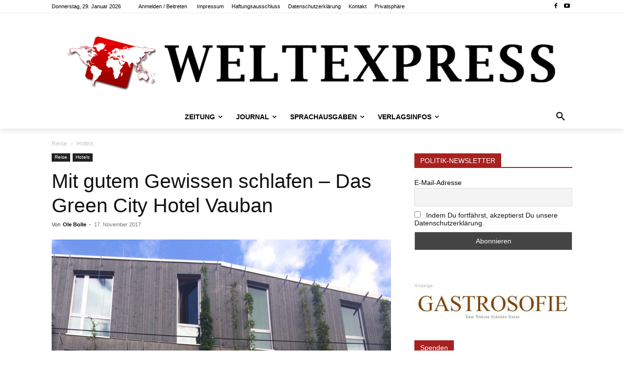

--- FILE ---
content_type: text/html; charset=UTF-8
request_url: https://weltexpress.info/wp-admin/admin-ajax.php?td_theme_name=Newspaper&v=12.7.4
body_size: 51
content:


{"37176":1042}

--- FILE ---
content_type: text/css
request_url: https://weltexpress.info/wp-content/plugins/member-extension/css/member.css?ver=6.9
body_size: 391
content:
#member_popup {
	position: absolute;
    margin-top: 100px;
    padding-top: 50px;
    width: 100%;
    background: rgba(255,255,255,0.8);
    z-index: 9999;
    overflow: hidden;
}
#member_popup .member_box_inner {
	border: 3px solid #a72121;
    text-align: center;
    margin-right: 7.5%;
    width: 93.5%;
    padding: 15px;
    border-radius: 5px;
    background: #fff;
}
#member_popup .member_box_inner img {
	display: inline-block;
	margin-bottom: 0;
	opacity: 1;
}
#member_popup .member_box_inner h2 {
	margin-top: 0;
}
#member_popup .yes-btn,
#member_popup .no-btn,
#member_popup .login-btn {
	font-family: 'Roboto', sans-serif;
    font-size: 13px;
    background-color: #222222;
    border-radius: 0;
    color: #fff;
    border: none;
    padding: 8px 15px;
    margin-bottom: 5px;
    font-weight: 500;
    -webkit-transition: background-color 0.4s;
    -moz-transition: background-color 0.4s;
    -o-transition: background-color 0.4s;
    transition: background-color 0.4s;
}
#member_popup .yes-btn:hover,
#member_popup .no-btn:hover,
#member_popup .login-btn:hover {
	background-color: #a72121;
}
@media(max-width: 767px) {
	#member_popup .member_box_inner {
		width: 100%;
	}
}